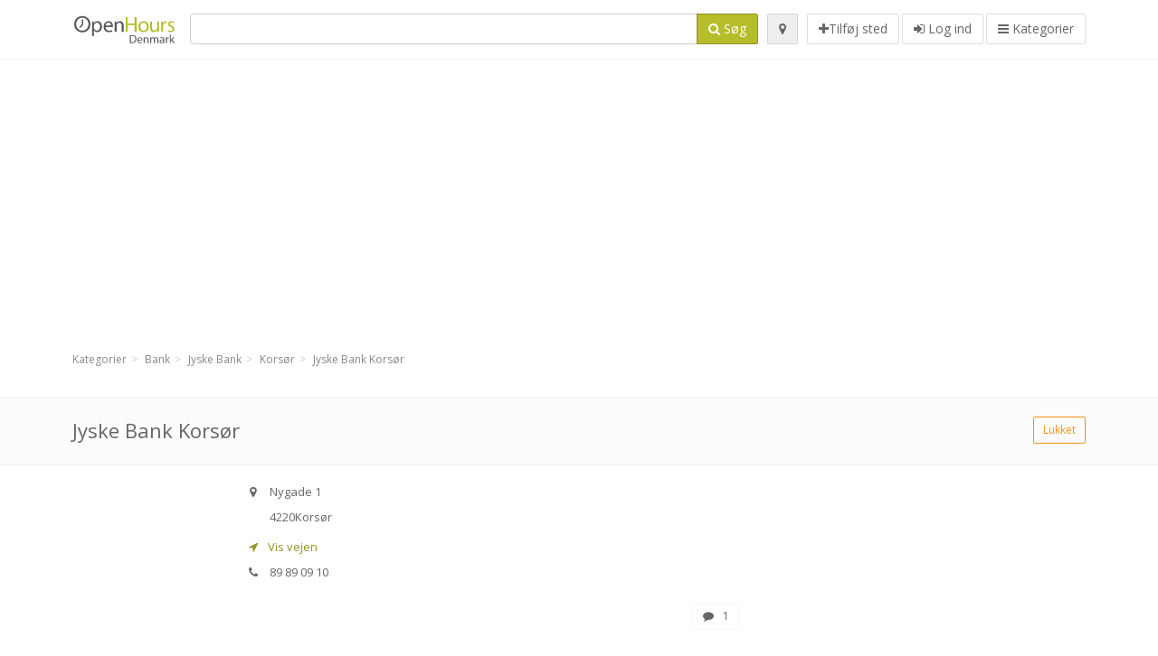

--- FILE ---
content_type: text/html; charset=utf-8
request_url: https://openhours.dk/spots/jyske-bank-korsor-nygade-f20ca4c358
body_size: 9662
content:
<!DOCTYPE html>
<html data-placeholder-focus="false" data-placeholder-live="true" lang="da" xmlns="http://www.w3.org/1999/xhtml" xmlns:fb="http://www.facebook.com/2008/fbml" xmlns:og="http://ogp.me/ns#">
<head>
<!-- Google Tag Manager -->
<script>(function(w,d,s,l,i){w[l]=w[l]||[];w[l].push({'gtm.start':
new Date().getTime(),event:'gtm.js'});var f=d.getElementsByTagName(s)[0],
j=d.createElement(s),dl=l!='dataLayer'?'&l='+l:'';j.async=true;j.src=
'https://www.googletagmanager.com/gtm.js?id='+i+dl;f.parentNode.insertBefore(j,f);
})(window,document,'script','dataLayer','GTM-NXP6VSNF');</script>
<!-- End Google Tag Manager -->
<script async src="//pagead2.googlesyndication.com/pagead/js/adsbygoogle.js"></script>
<script>(adsbygoogle = window.adsbygoogle || []).push({google_ad_client: "ca-pub-6289304932901331", enable_page_level_ads: true});</script>
<meta content="780114718670858" property="fb:app_id">
<meta content="547373987" property="fb:admins">
<meta content="1002116584" property="fb:admins">
<meta content="705241346" property="fb:admins">
<meta content="OpenHours Denmark" property="og:site_name">
<meta content="da_DK" property="og:locale">
<meta content="place" property="og:type">
<meta content="Jyske Bank Korsør - åbningstider, adresse, telefonnummer" property="og:title">
<meta content="" property="og:description">
<meta content="https://openhours.dk/spots/jyske-bank-korsor-nygade-f20ca4c358" property="og:url">
<meta content="//openhours.dk/photos/047/717/Jyske_bank-big.jpg" property="og:image">
<meta content="55.329547" property="place:location:latitude">
<meta content="11.140108" property="place:location:longitude">
<meta content="Nygade 1" property="og:street-address">
<meta content="Korsør" property="og:locality">
<meta content="4220" property="og:postal-code">
<meta content="Denmark" property="og:country-name">
<meta content="1" property="og:rating">
<meta content="5" property="og:rating:scale">


<link href="//fonts.googleapis.com/css?family=Open+Sans:300,400italic,400,600" rel="stylesheet">
<link rel="stylesheet" href="/assets/application-9671325202bd18e15901eb9dc524e337e8877380c406d5aad70d0f1c3f6fd353.css" media="all" />
<!--[if lte IE 9]>
<link rel="stylesheet" href="/assets/application_split2-734808df58937e2b0d2fedd08eda1db17ecb7bef8642f336c257fce082635439.css" media="all" />
<![endif]-->

<script src="/assets/application-cd8970561bc385103dfe302a14b031322f95664d3f818dcba350416496120b3c.js"></script>
<!--[if IE 7]>
<link rel="stylesheet" href="/assets/ie7-6b1c9c119e9fd825b3faf115baac1c5755e1f63539df37c3d772982e41741ffd.css" media="screen" />
<![endif]-->
<!--[if IE 8]>
<link rel="stylesheet" href="/assets/ie8-6b1c9c119e9fd825b3faf115baac1c5755e1f63539df37c3d772982e41741ffd.css" media="screen" />
<![endif]-->
<!--[if IE 9]>
<link rel="stylesheet" href="/assets/ie9-58cf5ce965df57938bbfd52cd01eb58e591422b9dd8bf114c15960a1a575ef9a.css" media="screen" />
<![endif]-->
<!--[if lt IE 9]>
<script src="/assets/respond-8e2629c79ab8b6a7fbf93041d53ef5b2b12d0c1bd95ba884adcf3b2dcb916260.js"></script>
<![endif]-->
<title>Jyske Bank Korsør - åbningstider, adresse, telefonnummer</title>
<meta content="da" http-equiv="content-language">
<meta content="text/html; charset=UTF-8" http-equiv="Content-Type">
<meta content="width=device-width, initial-scale=1.0" name="viewport">
<meta content="Jyske Bank Korsør, præsentation af sted og åbningstider" name="description">
<meta content="åbningstider, aabningstider, posthus, føtex, nordea, bygma, eurospar, bilka, jysk, kvickly, fakta" name="keywords">
<meta content="app-id=352407128" name="apple-itunes-app">
<meta content="app-id=strelovod.android.apps.openhours" name="google-play-app">
<meta content="Open Hours LLC" name="author">
<link rel="shortcut icon" href="https://openhours.dk/assets/favico/favicon-c37a18b750437d457bc551004ade988b6b36b8bb209df391a26cb7cc2e71ea5f.ico">
<link rel="apple-touch-icon" sizes="57x57" href="https://openhours.dk/assets/favico/apple-touch-icon-57x57-4130b8d11b093fcfb1f578b82589ec1ab770f9ecfd7c69725f6a8623452af457.png">
<link rel="apple-touch-icon" sizes="114x114" href="https://openhours.dk/assets/favico/apple-touch-icon-114x114-82d87c2ddd258f8329f5a576a8979be58ca4ef15cd6db23764f696c5d110ed9a.png">
<link rel="apple-touch-icon" sizes="72x72" href="https://openhours.dk/assets/favico/apple-touch-icon-72x72-70c77d55913bf3b50ee80fdd311b746ce3fcd82f57280911ec6748b922e5c03c.png">
<link rel="apple-touch-icon" sizes="144x144" href="https://openhours.dk/assets/favico/apple-touch-icon-144x144-1720f48509300e936f62a695dcd9e6dd1821f083a73af08912af5b746e41324b.png">
<link rel="apple-touch-icon" sizes="60x60" href="https://openhours.dk/assets/favico/apple-touch-icon-60x60-d37ec8e6c7019d79fba09bb2aa71da310fc5015e2852b33b20fbf2931a13ed41.png">
<link rel="apple-touch-icon" sizes="120x120" href="https://openhours.dk/assets/favico/apple-touch-icon-120x120-73feb79eb2cef7de96686831fcf5616f432e6e831a89e126dd21108e521355e3.png">
<link rel="apple-touch-icon" sizes="76x76" href="https://openhours.dk/assets/favico/apple-touch-icon-76x76-bf201dc0d109a8d47a6cd6a0bca546ae3a965e37953a9a4f018988a43be128ac.png">
<link rel="apple-touch-icon" sizes="152x152" href="https://openhours.dk/assets/favico/apple-touch-icon-152x152-0818b15e4a9c9b99e3cb2acb8239a80f048a53a6e19cd974a4b2f41fa40f5017.png">
<link rel="icon" type="image/png" sizes="196x196" href="https://openhours.dk/assets/favico/favicon-196x196-8b7104cfff815b9be04246e34399b90a136e017ccb621270dc97748ea06a0fc9.png">
<link rel="icon" type="image/png" sizes="160x160" href="https://openhours.dk/assets/favico/favicon-160x160-516955952e02788a45c6b2a41b98cca626367dc35f8f04763034a710fecd5341.png">
<link rel="icon" type="image/png" sizes="96x96" href="https://openhours.dk/assets/favico/favicon-96x96-676301c53431b4c6ee961f58ad2ca18820a9c50d24fdfa485547a29aac527ac8.png">
<link rel="icon" type="image/png" sizes="16x16" href="https://openhours.dk/assets/favico/favicon-16x16-1f18c42eb6bb36ac5087d020a66c0267e824390af6241626d45627a6dec4fa69.png">
<link rel="icon" type="image/png" sizes="32x32" href="https://openhours.dk/assets/favico/favicon-32x32-bf3f148b4846916ee10908835fcf12029c910b7f33c6f7cd443d66b2e64d5cb3.png">
<meta name="msapplication-TileColor" content="#2d89ef">
<meta name="msapplication-TileImage" content="https://openhours.dk/assets/favico/mstile-144x144-7d6ea3786024c8ae87b53c553e63e7f97390882768130cc0e6669230ec2048a9.png">
<meta name="msapplication-square70x70logo" content="https://openhours.dk/assets/favico/mstile-70x70-a13423cec11c5d01eea76422e1b2fa19bc01ed2cda396c76832daaab7be6cb60.png">
<meta name="msapplication-square144x144logo" content="https://openhours.dk/assets/favico/mstile-144x144-7d6ea3786024c8ae87b53c553e63e7f97390882768130cc0e6669230ec2048a9.png">
<meta name="msapplication-square150x150logo" content="https://openhours.dk/assets/favico/mstile-150x150-ded8bc544f6d01e779bc2e8125603968f07bb4e3bff8f1e0011e6139702148e6.png">
<meta name="msapplication-square310x310logo" content="https://openhours.dk/assets/favico/mstile-310x310-a414eab947d5b76f46e91d4d4d93af030ae3153ffca71b99f4c10440d617adf7.png">
<meta name="msapplication-wide310x150logo" content="https://openhours.dk/assets/favico/mstile-310x150-1eb84dc4cc770d0a6556a094406fe561c60ffa8979b7d2d9bd331ff708168e11.png">

<link href="//openhours.dk/opensearch.xml" rel="search" title="OpenHours Denmark - Find åbningstider" type="application/opensearchdescription+xml">
<link href="https://openhours.dk/spots/jyske-bank-korsor-nygade-f20ca4c358" rel="canonical">

</head>
<body class="spots dk" id="spots-show">
<!-- Google Tag Manager (noscript) -->
<noscript><iframe src="https://www.googletagmanager.com/ns.html?id=GTM-NXP6VSNF"
height="0" width="0" style="display:none;visibility:hidden"></iframe></noscript>
<!-- End Google Tag Manager (noscript) -->
<!-- Google Analytics -->
<script>
(function(i,s,o,g,r,a,m){i['GoogleAnalyticsObject']=r;i[r]=i[r]||function(){
(i[r].q=i[r].q||[]).push(arguments)},i[r].l=1*new Date();a=s.createElement(o),
m=s.getElementsByTagName(o)[0];a.async=1;a.src=g;m.parentNode.insertBefore(a,m)
})(window,document,'script','//www.google-analytics.com/analytics.js','ga');

ga('create', 'UA-272310-6', 'auto');
ga('send', 'pageview');

</script>
<!-- End Google Analytics -->

<div class="outer">

<div class="header-2" id="header">
<div class="container">
<div class="header">
<div class="logo"><a id="logo" class="svg-logo" href="/"><img alt="OpenHours Denmark" src="/assets/logo/dk-bcd2e70d8029f378924fea7da2a8d774cb076c1ace2933057c16b71f5b7ed4d7.png" /><span><svg viewBox="0 0 500 500"><use xlink:href="/assets/logo/dk-a8aa7d2608153d454a1de8f3a90523273f6e1bb279a1923a789b56c45d45f5fc.svg#logo" /></svg></span></a></div>
<div class="search_form">
<div class="search_form_inner">
<form id="search_form" name="search_form" action="/spots" accept-charset="UTF-8" method="get">
<div class="input-group">
<input type="text" name="q" id="q" class="form-control" tabindex="1" />
<span class="input-group-btn">
<button class="btn btn-color" tabindex="4">
<i class="fa fa-search"></i>
<span>Søg</span>
</button>
</span>
</div>
</form><div class="btn-wrap">
<a class="locate_me btn btn-grey" title="Tilføj din position" href="#"><i class="fa fa-map-marker"></i></a>
</div>
<div class="btn-wrap btn-wrap-main">
<a title="Tilføj sted" class="btn btn-white" rel="nofollow" href="/spots/new"><i class="fa fa-plus"></i><span>Tilføj sted</span></a>
<a class="btn btn-white" href="/login" id="login-link" rel="nofollow" title="Log ind">
<i class="fa fa-sign-in"></i>
<span>Log ind</span>
</a>
<a id="categories-menu-button" class="btn btn-white" title="Kategorier" href="/categories"><i class="fa fa-bars"></i>
<span>Kategorier</span>
</a></div>
</div>
</div>

</div>
</div>
</div>


<div class="main-block">
<div class="container">
<div class="spot_header_banner" style="background: transparent">
<div class="well well-ad">

<!-- 14-DKv1 -->
<ins class="adsbygoogle"
     style="display:block"
     data-ad-client="ca-pub-6289304932901331"
     data-ad-slot="1092291073"
     data-ad-format="auto"></ins>
<script>
(adsbygoogle = window.adsbygoogle || []).push({});
</script>
</div>

</div>
</div>
</div>

<div class="main-block">
<div class="container">
<ol class="breadcrumb" itemscope="itemscope" itemtype="https://schema.org/BreadcrumbList"><li itemprop="itemListElement" itemscope="itemscope" itemtype="https://schema.org/ListItem"><a itemprop="item" href="/categories"><span itemprop="name">Kategorier</span></a><meta itemprop="position" content="1" /></li><li itemprop="itemListElement" itemscope="itemscope" itemtype="https://schema.org/ListItem"><a itemprop="item" href="/categories/bank-41/choose_subcategory"><span itemprop="name">Bank</span></a><meta itemprop="position" content="2" /></li><li itemprop="itemListElement" itemscope="itemscope" itemtype="https://schema.org/ListItem"><a itemprop="item" href="/categories/bank-41/jyske-bank-45/choose_location"><span itemprop="name">Jyske Bank</span></a><meta itemprop="position" content="3" /></li><li itemprop="itemListElement" itemscope="itemscope" itemtype="https://schema.org/ListItem"><a itemprop="item" href="/spots?loc=Kors%C3%B8r&amp;search_term_id=45"><span itemprop="name">Korsør</span></a><meta itemprop="position" content="4" /></li><li class="active" itemprop="itemListElement" itemscope="itemscope" itemtype="https://schema.org/ListItem"><a itemprop="item" href="/spots/jyske-bank-korsor-nygade-f20ca4c358"><span itemprop="name">Jyske Bank Korsør</span></a><meta itemprop="position" content="5" /></li></ol>

</div>
<div itemscope itemtype="http://schema.org/LocalBusiness">
<div class="page-heading-two">
<div class="container">
<div class="name" itemprop="name">
<h1>
<span class="combined_name">Jyske Bank Korsør</span>
</h1>
</div>
<a class="open_elaboration btn btn-sm btn-outline pull-right btn-orange" href="https://openhours.dk/spots/jyske-bank-korsor-nygade-f20ca4c358#timetable">Lukket</a>
</div>
</div>
<div class="container">
<div class="row">
<div class="spot-listing-wrapper col-md-6 col-sm-6 col-sm-push-2 col-ms-5 col-ms-push-2"><div class="spotwrapper">
<div class="spot closed spot" id="spot_49393">
<div class="spot_info_container detailed">
<div class="spot_info images" id="spot_info_f20ca4c358" data-combined-name="Jyske Bank Korsør"><div>
<div class="row">
<div class="col-md-12">
<div class="adr" itemprop="address" itemscope="itemscope" itemtype="http://schema.org/PostalAddress"><div><i class="fa fa-map-marker"></i><span class="street-address" itemprop="streetAddress">Nygade 1</span></div><div><i class="fa fa-empty"></i><span class="postal-code" itemprop="postalCode">4220</span><span class="locality" itemprop="addressLocality">Korsør</span></div><div class="locality" itemprop="addressCountry" style="display: none;">Denmark</div></div><a href="https://maps.google.com?saddr=Current+Location&amp;daddr=55.329547,11.140108" class="popup-gmaps navigate-link" target="_blank" title="Vis vejen Jyske Bank Korsør" data-share="<a target=&quot;_blank&quot; href=&quot;https://maps.google.com?saddr=Current+Location&amp;daddr=55.329547,11.140108&quot;><i class=&quot;fa fa-share-square-o&quot;></i> Åbn i Google Maps</a>" onclick="return magific_gmaps.call(this);"><span><i class="fa fa-location-arrow"></i> Vis vejen</span></a><div class="tel icon"><i class="fa fa-phone"></i><span class="value" itemprop="telephone">89 89 09 10 </span></div></div>
</div>
<div class="row">
<div class="col-md-12">
<div class="geo" itemprop="geo" itemscope="itemscope" itemtype="http://schema.org/GeoCoordinates"><span class="latitude">55.329547</span>, <span class="longitude">11.140108</span><meta itemprop="latitude" content="55.329547" /><meta itemprop="longitude" content="11.140108" /></div>
<div class="btn-toolbar" role="toolbar">

<div class="btn-group pull-right">
<a class="btn btn-sm btn-outline btn-white" href="https://openhours.dk/spots/jyske-bank-korsor-nygade-f20ca4c358#comments">
<i class="fa fa-comment"></i>
<span>1</span>
</a>
<div class="marker_reference_wrapper btn btn-sm btn-outline btn-white" style="display: none;">
<div class="marker_reference" data-toggle="tooltip" title="placering på kort"></div>
</div>
</div>
</div>
<div class="clearfix"></div>

</div>
</div>
<div class="row">
<div class="col-md-12">
<div class="row">
<div class="col-md-12">
<div class="owl-container">
<div class="owl-carousel owl-theme" data-items="4" data-pagination="true" data-single-item="false">
<div class="owl-content img-box-6">
<div class="img-box-6-item">
<div class="img-box-6-img">
<a rel="lightbox[f20ca4c358]" title="Jyske Bank Korsør" href="/photos/047/717/Jyske_bank-big.jpg"><img itemprop="photo" class="photo img-responsive" src="/photos/047/717/Jyske_bank-spotListing.jpg" />
</a></div>
</div>
</div>
</div>
</div>
</div>
</div>

</div>
</div>
<div class="row">
<div class="col-md-12">
</div>
</div>
</div>
</div>
<a name="timetable"></a>
<h5>
<i class="fa icon-ocicons-all-copy-21 color"></i>
<span>Åbningstider</span>
</h5>
<div class="timetable">
<div class="btn-toolbar" role="toolbar" style="margin-top: 10px;">
<div class="btn-group pull-left">
<a class="btn btn-sm btn-outline btn-white b-popover" rel="nofollow" data-title="Rapporter fejl" data-content="Tryk for at rapportere fejl i beskrivelsen, for eksempel forkert telefonnummer, adresse, åbningstider eller andet." data-toggle="popover" href="/spots/f20ca4c358/reports/new">Anmeld fejl</a>
</div>
<div class="btn-group pull-right">
</div>
</div>
</div>


<div class="well brand-bg">
<a data-type="facebook" data-url="https://openhours.dk/spots/jyske-bank-korsor-nygade-f20ca4c358" data-via="OpenHoursdk" data-description="Jyske Bank Korsør, præsentation af sted og åbningstider" data-media="https://openhours.dk/photos/047/717/Jyske_bank-big.jpg" data-title="Jyske Bank Korsør - åbningstider, adresse, telefonnummer" class="prettySocial facebook" href="#"><i class="fa fa-facebook square-3"></i>
</a><a data-type="twitter" data-url="https://openhours.dk/spots/jyske-bank-korsor-nygade-f20ca4c358" data-via="OpenHoursdk" data-description="Jyske Bank Korsør, præsentation af sted og åbningstider" data-media="https://openhours.dk/photos/047/717/Jyske_bank-big.jpg" data-title="Jyske Bank Korsør - åbningstider, adresse, telefonnummer" class="prettySocial twitter" href="#"><i class="fa fa-twitter square-3"></i>
</a><a data-type="pinterest" data-url="https://openhours.dk/spots/jyske-bank-korsor-nygade-f20ca4c358" data-via="OpenHoursdk" data-description="Jyske Bank Korsør, præsentation af sted og åbningstider" data-media="https://openhours.dk/photos/047/717/Jyske_bank-big.jpg" data-title="Jyske Bank Korsør - åbningstider, adresse, telefonnummer" class="prettySocial pinterest" href="#"><i class="fa fa-pinterest square-3"></i>
</a></div>


<div class="map_box">
<h5>
<i class="fa fa-map-marker color"></i>
<span>Oversigt på kort</span>
</h5>

<div class="widget-content">
<div class="map_container"></div>
<div class="map_container_placeholder"></div>
</div>
</div>

<div class="spot_menu_box panel panel-grey">
<div class="panel-heading">Har du fundet noget forkert?</div>
<div class="panel-body">
<div class="spot_menu_item">
<div class="spot_menu">
<div class="row">
<div class="text-center col-md-6"><a class="btn btn-orange btn-outline" data-toggle="popover" data-title="Rapporter fejl" data-content="Tryk for at rapportere fejl i beskrivelsen, for eksempel forkert telefonnummer, adresse, åbningstider eller andet." rel="nofollow" href="/spots/f20ca4c358/reports/new"><i class="fa fa-exclamation-triangle"></i>
Anmeld fejl
</a></div>
<div class="text-center col-md-6"><a class="btn btn-white" data-toggle="popover" data-title="Overtag rettigheder" data-content="Hvis du er ejer eller bestyrer af denne virksomhed, så tryk for at få adgang til at redigere jeres oplysninger." rel="nofollow" href="/spots/f20ca4c358/ownership_requests/new"><i class="fa fa-home"></i>
Dette er mit sted
</a></div>
</div>
</div>
</div>
</div>
</div>


<div id="comments">
<div class="reviews blog-comments" id="reviews_49393">
<div class="well">
<div class="comments_header" id="comments_spot_49393">
<div itemprop="aggregateRating" itemscope itemtype="http://schema.org/AggregateRating">
<meta content="Jyske Bank Korsør" itemprop="itemReviewed">
<meta class="best" content="5" itemprop="bestRating">
<meta class="best" content="1" itemprop="worstRating">
<meta class="votes" content="1" itemprop="ratingCount">
<meta class="average" content="4.0" itemprop="ratingValue">
<meta class="votes" content="1" itemprop="reviewCount">
</meta>
</div>
<h4 class="pull-left">
<i class="fa fa-comments color"></i>
<a class="view_comments" rel="nofollow" data-url="/spots/f20ca4c358/comments" href="#comments">Kommentarer (1)
</a></h4>
<div class="average_container pull-right">
<div class="average_rating" id="spot_rating_49393" title="4.0 star rating">
<i class="fa fa-star"></i><i class="fa fa-star"></i><i class="fa fa-star"></i><i class="fa fa-star"></i><i class="fa fa-star-o"></i>
</div>
</div>
<div class="clearfix"></div>
</div>

<div class="panel_comments" id="comments_pane_spot_49393">
<hr>
<div id="comment_list_with_pagination_spot_49393">

<div class="comment_list" id="comment_list_spot_49393">
<div class="blog-comment-item" itemprop="review" itemscope itemtype="http://schema.org/Review">
<meta content="2014-03-25 13:58:03 UTC" itemprop="datePublished">
<div class="comment-author-image">
<span class="img-thumbnail">
<i class="fa fa-user"></i>
</span>
</div>
<span itemprop="itemReviewed" style="display: none;">
<a itemprop="url" class="url" href="https://openhours.dk/spots/jyske-bank-korsor-nygade-f20ca4c358">Jyske Bank Korsør</a>
</span>
<div class="comment-item comment-details">
<h5>
<span itemprop="author">RIKKE JELEN</span>
<small> 25. mar 2014 kl. 13:58</small>
<div class="comment_rating_container pull-right">
<div class="comment_rating" itemprop="reviewRating" itemscope itemtype="http://schema.org/Rating">
<i class="fa fa-star"></i><i class="fa fa-star"></i><i class="fa fa-star"></i><i class="fa fa-star"></i><i class="fa fa-star-o"></i>
<meta content="4" itemprop="ratingValue">
</div>
</div>
</h5>
<p class="comment">
<span class="description" itemprop="description">Jeg har gennem dagen i dag forgæves forsøgt at komme i kontakt til afd i Korsør ?????</span>
</p>

</div>
</div>

</div>

</div>

</div>

</div>
</div>

<div class="well new_comment_link_and_form" id="comments_form_add_toggle_spot_49393">
<h4 class="add_comment">
<i class="fa fa-comments color"></i>
Kommentér din oplevelse med eller besøg på Korsør
</h4>
<hr>
<div class="comments_form_spot" id="comments_form_spot_49393">
<form class="smart-forms formtastic comment" id="new_comment_spot_49393" novalidate="novalidate" action="/spots/f20ca4c358/comments" accept-charset="UTF-8" data-remote="true" novalidate="novalidate" data-client-side-validations="{&quot;html_settings&quot;:{&quot;type&quot;:&quot;Formtastic::FormBuilder&quot;,&quot;input_tag&quot;:&quot;\u003cspan id=\&quot;input_tag\&quot;\u003e\u003c/span\u003e&quot;,&quot;label_tag&quot;:&quot;\u003clabel id=\&quot;label_tag\&quot;\u003e\u003c/label\u003e&quot;},&quot;number_format&quot;:{&quot;separator&quot;:&quot;.&quot;,&quot;delimiter&quot;:&quot;,&quot;},&quot;validators&quot;:{&quot;comment[email]&quot;:{&quot;presence&quot;:[{&quot;message&quot;:&quot;Email mangler&quot;}],&quot;format&quot;:[{&quot;message&quot;:&quot;Der er en fejl i din email adresse&quot;,&quot;with&quot;:{&quot;source&quot;:&quot;(^([^@\\s]+)@((?:[\\-_a-z0-9]+\\.)+[a-z]{2,})(?=$|\\n))|(^(?=$|\\n))&quot;,&quot;options&quot;:&quot;i&quot;}}]},&quot;comment[name]&quot;:{&quot;presence&quot;:[{&quot;message&quot;:&quot;Navn mangler&quot;}]},&quot;comment[content]&quot;:{&quot;presence&quot;:[{&quot;message&quot;:&quot;Kommentar mangler&quot;}]}}}" method="post"><div class="section" id="comment_email_input"><label class="field"><input placeholder="E-mail" maxlength="255" id="comment_email" class="comment_user_email gui-input" type="email" name="comment[email]" /></label></div>
<div class="hide section" id="comment_password_input"><label class="field"><input type="password" name="password" id="comment_password" placeholder="Password" class="gui-input" /><span class="input-hint">Brugernavnet findes, indtast din kode:</span></label></div>
<div class="hide section" id="comment_name_input"><label class="field"><input placeholder="Navn" maxlength="255" id="comment_name" class="gui-input" type="text" name="comment[name]" /></label></div>
<div class="section" id="comment_content_input"><label class="field"><textarea rows="20" placeholder="Kommentar" id="comment_content" class="gui-textarea" name="comment[content]">
</textarea><span class="input-hint">Din kommentar vil kunne ses af alle!</span></label></div>
<div class="hide section" id="comment_captcha_input"><div class="smart-widget sm-left sml-120"><label class="button" for="comment_captcha">3 + 2 =</label><label class="field prepend-icon"><input placeholder="Svar" id="comment_captcha" class="gui-input" type="text" name="comment[captcha]" /><label class="field-icon"><i class="fa fa-shield"></i></label></label></div></div>
<div class="row">
<div class="col-sm-6 col-md-6">
<div class="section"><div class="rating block"><span class="lbl-text">Bedømmelse</span><input type="radio" name="rating" id="rating_5" value="5" class="rating-input" /><label class="rating-star" for="rating_5"><i class="fa fa-star"></i></label>
<input type="radio" name="rating" id="rating_4" value="4" class="rating-input" /><label class="rating-star" for="rating_4"><i class="fa fa-star"></i></label>
<input type="radio" name="rating" id="rating_3" value="3" class="rating-input" /><label class="rating-star" for="rating_3"><i class="fa fa-star"></i></label>
<input type="radio" name="rating" id="rating_2" value="2" class="rating-input" /><label class="rating-star" for="rating_2"><i class="fa fa-star"></i></label>
<input type="radio" name="rating" id="rating_1" value="1" class="rating-input" /><label class="rating-star" for="rating_1"><i class="fa fa-star"></i></label></div></div>
</div>
</div>
<input type="submit" name="commit" value="Tilføj" class="btn btn-color" data-disable-with="Tilføj" />
</form>
</div>
</div>

</div>

</div>

</div>
</div>
<div class="container">
</div>
<div class="block-heading-two">
<h3>
<span>
<i class="fa fa-level-down"></i>
Lignende steder
</span>
</h3>
</div>
<div class="row"></div>
<div class="col-md-6">
<div class="spot_info_container sidebar" itemscope itemtype="http://schema.org/LocalBusiness">
<div class="image-row">
<a href="https://openhours.dk/spots/sydbank-korsor-caspar-brands-plads-9e1f061690"><img itemprop="photo" class="img-responsive img-thumbnail tiny" src="/photos/014/768/sydbank-tiny.jpg" /></a>
</div>
<div class="nearest-content">
<div class="name" itemprop="name"><a href="https://openhours.dk/spots/sydbank-korsor-caspar-brands-plads-9e1f061690">Sydbank Korsør</a></div>
<meta class="url" content="https://openhours.dk/spots/sydbank-korsor-caspar-brands-plads-9e1f061690" itemprop="url">
<div>
<span class="pull-left"><div class="distance"><i class="fa icon-ocicons-all-copy-32"></i><span>80 m</span></div></span>
</div>
</div>
</div>
</div>
<div class="col-md-6">
<div class="spot_info_container sidebar" itemscope itemtype="http://schema.org/LocalBusiness">
<div class="image-row">
<a class="no-image-listing img-thumbnail img-responsive  tiny" href="https://openhours.dk/spots/sparekassen-sjaelland-skaelskor-algade-64cd926c7f"><div class="d1">
<div class="d2">
<i class="fa icon-ocicons-all-copy-21"></i>
<span class="nophotos">Ingen billeder</span>
</div>
</div>
</a>
</div>
<div class="nearest-content">
<div class="name" itemprop="name"><a href="https://openhours.dk/spots/sparekassen-sjaelland-skaelskor-algade-64cd926c7f">Sparekassen Sjælland</a></div>
<meta class="url" content="https://openhours.dk/spots/sparekassen-sjaelland-skaelskor-algade-64cd926c7f" itemprop="url">
<div>
<span class="pull-left"><div class="distance"><i class="fa icon-ocicons-all-copy-32"></i><span>12.97 km</span></div></span>
</div>
</div>
</div>
</div>
<div class="row"></div>
<div class="col-md-6">
<div class="spot_info_container sidebar" itemscope itemtype="http://schema.org/LocalBusiness">
<div class="image-row">
<a class="no-image-listing img-thumbnail img-responsive  tiny" href="https://openhours.dk/spots/nykredit-privat-slagelse-korsgade-6663edf57b"><div class="d1">
<div class="d2">
<i class="fa icon-ocicons-all-copy-21"></i>
<span class="nophotos">Ingen billeder</span>
</div>
</div>
</a>
</div>
<div class="nearest-content">
<div class="name" itemprop="name"><a href="https://openhours.dk/spots/nykredit-privat-slagelse-korsgade-6663edf57b">Nykredit Privat Slagelse</a></div>
<meta class="url" content="https://openhours.dk/spots/nykredit-privat-slagelse-korsgade-6663edf57b" itemprop="url">
<div>
<span class="pull-left"><div class="distance"><i class="fa icon-ocicons-all-copy-32"></i><span>15.67 km</span></div></span>
</div>
</div>
</div>
</div>
<div class="col-md-6">
<div class="spot_info_container sidebar" itemscope itemtype="http://schema.org/LocalBusiness">
<div class="image-row">
<a href="https://openhours.dk/spots/jyske-bank-slagelse-privat-slagelse-gl-torv-a9af667c33"><img itemprop="photo" class="img-responsive img-thumbnail tiny" src="/photos/047/717/Jyske_bank-tiny.jpg" /></a>
</div>
<div class="nearest-content">
<div class="name" itemprop="name"><a href="https://openhours.dk/spots/jyske-bank-slagelse-privat-slagelse-gl-torv-a9af667c33">Jyske Bank Slagelse Privat</a></div>
<meta class="url" content="https://openhours.dk/spots/jyske-bank-slagelse-privat-slagelse-gl-torv-a9af667c33" itemprop="url">
<div>
<span class="pull-left"><div class="distance"><i class="fa icon-ocicons-all-copy-32"></i><span>15.84 km</span></div></span>
</div>
</div>
</div>
</div>
<div class="row"></div>
<div class="col-md-6">
<div class="spot_info_container sidebar" itemscope itemtype="http://schema.org/LocalBusiness">
<div class="image-row">
<a href="https://openhours.dk/spots/sydbank-slagelse-schweizerpladsen-1935a973d3"><img itemprop="photo" class="img-responsive img-thumbnail tiny" src="/photos/014/768/sydbank-tiny.jpg" /></a>
</div>
<div class="nearest-content">
<div class="name" itemprop="name"><a href="https://openhours.dk/spots/sydbank-slagelse-schweizerpladsen-1935a973d3">Sydbank Slagelse</a></div>
<meta class="url" content="https://openhours.dk/spots/sydbank-slagelse-schweizerpladsen-1935a973d3" itemprop="url">
<div>
<span class="pull-left"><div class="distance"><i class="fa icon-ocicons-all-copy-32"></i><span>15.85 km</span></div></span>
</div>
</div>
</div>
</div>
<div class="col-md-6">
<div class="spot_info_container sidebar" itemscope itemtype="http://schema.org/LocalBusiness">
<div class="image-row">
<a class="no-image-listing img-thumbnail img-responsive  tiny" href="https://openhours.dk/spots/sparekassen-sjaelland-slagelse-schweizerpladsen-30571ecbc8"><div class="d1">
<div class="d2">
<i class="fa icon-ocicons-all-copy-21"></i>
<span class="nophotos">Ingen billeder</span>
</div>
</div>
</a>
</div>
<div class="nearest-content">
<div class="name" itemprop="name"><a href="https://openhours.dk/spots/sparekassen-sjaelland-slagelse-schweizerpladsen-30571ecbc8">Sparekassen Sjælland</a></div>
<meta class="url" content="https://openhours.dk/spots/sparekassen-sjaelland-slagelse-schweizerpladsen-30571ecbc8" itemprop="url">
<div>
<span class="pull-left"><div class="distance"><i class="fa icon-ocicons-all-copy-32"></i><span>15.91 km</span></div></span>
</div>
</div>
</div>
</div>
<div class="row">
<div class="col-xs-12 text-center">
<a class="btn btn-white" href="/spots?search_term_id=41">Vis kategori <b>Bank</b></a>
</div>
</div>

</div>
<div class="left1-wrapper col-sm-2 col-sm-pull-6 col-ms-2 col-ms-pull-6 col-md-2 col-md-pull-6">
  <div class="adunit well well-ad text-center display-none " id="left1" data-size-mapping="left" data-urlnaming='true' data-targeting='{&quot;categories&quot;:&quot;41, 45&quot;}'></div>
</div>

<div class="col-md-4 col-sm-4 col-ms-5 sidebar-wrapper"><div id="scroller-anchor"></div>
<div class="sidebar">
<div id="sidebar_banner_wrapper">
<div class="well well-ad">

<!-- 14-DKv2 -->
<ins class="adsbygoogle"
     style="display:block"
     data-ad-client="ca-pub-6289304932901331"
     data-ad-slot="2569024277"
     data-ad-format="auto"></ins>
<script>
(adsbygoogle = window.adsbygoogle || []).push({});
</script>
</div>

</div>
<div class="s-widget">
<h5>
<i class="fa fa-comments color"></i>
<span>
Kommentarer fra samme kategori
</span>
</h5>
<div class="widget-content">
<div class="spot_info_container sidebar-comments sidebar border">
<div class="nearest-content">
<a class="comment" href="https://openhours.dk/spots/sydbank-korsor-caspar-brands-plads-9e1f061690#comments">
<div>
<span class="name">
<i class="fa fa-map-marker"></i>
Sydbank Korsør
</span>
</div>
<div class="small comment_content">
Hjælp.
Jeg vil gerne låne penge til en ejerlejlighed, hvordan ser mulighederne ud hos jer.
Mvh ...
</div>
<span class="author small">
<i class="fa fa-user"></i>
Dorte E Jensen.
</span>
<div class="date small pull-right">
<i class="fa fa-calendar"></i>
14. mar 2016 kl. 16:00
</div>
</a>
</div>
</div>
<div class="spot_info_container sidebar-comments sidebar border">
<div class="nearest-content">
<a class="comment" href="https://openhours.dk/spots/sydbank-slagelse-schweizerpladsen-1935a973d3#comments">
<div>
<span class="name">
<i class="fa fa-map-marker"></i>
Sydbank Slagelse
</span>
</div>
<div class="small comment_content">
Mit bankkort skal forblive åben til Netto i vemmelev.
</div>
<span class="author small">
<i class="fa fa-user"></i>
Linda Ejlersen
</span>
<div class="date small pull-right">
<i class="fa fa-calendar"></i>
27. jan 2022 kl. 6:46
</div>
</a>
</div>
</div>
<div class="spot_info_container sidebar-comments sidebar border">
<div class="nearest-content">
<a class="comment" href="https://openhours.dk/spots/danske-bank-slagelse-afdeling-slagelse-nytorv-585649d9d6#comments">
<div>
<span class="name">
<i class="fa fa-map-marker"></i>
Danske Bank Slagelse Afdeling
</span>
</div>
<div class="small comment_content">
side effect for synthroid effects of synthroid on heart synthroid and swelling hands
</div>
<span class="author small">
<i class="fa fa-user"></i>
EnwcvultY
</span>
<div class="date small pull-right">
<i class="fa fa-calendar"></i>
18. okt 2022 kl. 11:15
</div>
</a>
</div>
</div>
<div class="spot_info_container sidebar-comments sidebar border">
<div class="nearest-content">
<a class="comment" href="https://openhours.dk/spots/nordea-slagelse-afdeling-slagelse-smedegade-7437647fbc#comments">
<div>
<span class="name">
<i class="fa fa-map-marker"></i>
Nordea Slagelse Afdeling
</span>
</div>
<div class="small comment_content">
Nu har jeg forsøgt at få kontakt til jer i 3 dage uden held... 
Jeg ringer i åbningstiden, får a...
</div>
<span class="author small">
<i class="fa fa-user"></i>
Louise 
</span>
<div class="date small pull-right">
<i class="fa fa-calendar"></i>
04. feb 2021 kl. 11:11
</div>
</a>
</div>
</div>
<div class="spot_info_container sidebar-comments sidebar border">
<div class="nearest-content">
<a class="comment" href="https://openhours.dk/spots/nordea-nyborg-afdeling-nyborg-baggersgade-1-6100ddba50#comments">
<div>
<span class="name">
<i class="fa fa-map-marker"></i>
Nordea Nyborg Afdeling
</span>
</div>
<div class="small comment_content">
Det var da en helt utrolig ventetid! 
Ordentlige firmaer bruger en call-back funktion hvis der e...
</div>
<span class="author small">
<i class="fa fa-user"></i>
Ole
</span>
<div class="date small pull-right">
<i class="fa fa-calendar"></i>
04. nov 2016 kl. 12:44
</div>
</a>
</div>
</div>
</div>
</div>

<div class="s-widget">
<h5>
<i class="fa fa-tags color"></i>
<span>
Tilbud i nærheden
</span>
</h5>
<div class="widget-content">
<div class="spot_info_container sidebar-comments sidebar">
<div class="image-row">
<a class="no-image-listing img-thumbnail img-responsive  tiny" href="https://openhours.dk/spots/ms-auto-teknik-sandved-langgade-5ec5ec377e"><div class="d1">
<div class="d2">
<i class="fa icon-ocicons-all-copy-21"></i>
<span class="nophotos">Ingen billeder</span>
</div>
</div>
</a>
</div>
<div class="nearest-content">
<a class="comment" href="https://openhours.dk/spots/ms-auto-teknik-sandved-langgade-5ec5ec377e#deal_320"><div class="name" style="font-weight: bold;">Autoreparation (Sandved)</div>
<p>Vi har altid konkurrence dygtige priser på samtlige reparationer, r...</p>
</a></div>
</div>
<div class="spot_info_container sidebar-comments sidebar">
<div class="image-row">
<a class="no-image-listing img-thumbnail img-responsive  tiny" href="https://openhours.dk/spots/kiropraktor-jim-secher-midtfyns-center-for-kiropraktik-ringe-sovej-a96bc1f829"><div class="d1">
<div class="d2">
<i class="fa icon-ocicons-all-copy-21"></i>
<span class="nophotos">Ingen billeder</span>
</div>
</div>
</a>
</div>
<div class="nearest-content">
<a class="comment" href="https://openhours.dk/spots/kiropraktor-jim-secher-midtfyns-center-for-kiropraktik-ringe-sovej-a96bc1f829#deal_799"><div class="name" style="font-weight: bold;">10% Rabat på behandling. (Ringe)</div>
<p>Du kan nu opnå 10% på dine behandlinger hos Kiropraktor Jim Secher....</p>
</a></div>
</div>
<div class="spot_info_container sidebar-comments sidebar">
<div class="image-row">
<a class="no-image-listing img-thumbnail img-responsive  tiny" href="https://openhours.dk/spots/illum-broderi-tryk-tommerup-skolevej-9d55735813"><div class="d1">
<div class="d2">
<i class="fa icon-ocicons-all-copy-21"></i>
<span class="nophotos">Ingen billeder</span>
</div>
</div>
</a>
</div>
<div class="nearest-content">
<a class="comment" href="https://openhours.dk/spots/illum-broderi-tryk-tommerup-skolevej-9d55735813#deal_270"><div class="name" style="font-weight: bold;">10 % RABAT på alt (Tommerup)</div>
<p>Gives til garder og musikkorps, musikere og bands.
Rabatten gives ...</p>
</a></div>
</div>
<div class="spot_info_container sidebar-comments sidebar">
<div class="image-row">
<a href="https://openhours.dk/spots/handymanden-faxe-torvegade-380bb14b8a#deal_853"><img class="img-responsive img-thumbnail tiny" src="/photos/deals/000/853/handy3-tiny.jpg" /></a>
</div>
<div class="nearest-content">
<a class="comment" href="https://openhours.dk/spots/handymanden-faxe-torvegade-380bb14b8a#deal_853"><div class="name" style="font-weight: bold;">Alt arbejde inden for have, hus og vedligeholdelse udføres! - 250kr (Faxe)</div>
<p>Fast på 250,- + moms.
Evt. div gebyrer + kørsel

Se mere på www....</p>
</a></div>
</div>
<div class="spot_info_container sidebar-comments sidebar">
<div class="image-row">
<a class="no-image-listing img-thumbnail img-responsive  tiny" href="https://openhours.dk/spots/ok-solrod-strand-solrod-strandvej-f1772bc1c9"><div class="d1">
<div class="d2">
<i class="fa icon-ocicons-all-copy-21"></i>
<span class="nophotos">Ingen billeder</span>
</div>
</div>
</a>
</div>
<div class="nearest-content">
<a class="comment" href="https://openhours.dk/spots/ok-solrod-strand-solrod-strandvej-f1772bc1c9#deal_1146"><div class="name" style="font-weight: bold;">Lune deller 2 stk. Kun Kr.  - 30kr (Solrød Strand)</div>
<p>Byens bedste deller hos OK+

</p>
</a></div>
</div>
</div>
</div>

</div>
</div>
</div>
</div>
</div>
</div>

<div class="footer-wrapper">
<div class="foot hidden-xs">
<div class="container">
<div class="row">
<div class="col-sm-9">
<div class="pull-left">
<div class="pull-left"><div id="logo_footer" class="svg-logo"><img alt="OpenHours Denmark" src="/assets/logo/default-2b0a10eee82bb643303b162bd0c2778ca0c6ce15dd6a6fd9327a1a418ccc792f.png" /><span><svg viewBox="0 0 500 500"><use xlink:href="/assets/logo/default-3f0a03cf727c81de3f01e90c458551ba6aed76235c61f2ba71ec51b59b4cffc1.svg#logo" /></svg></span></div></div>
<p class="pull-left">Danmarks største søgemaskine for åbningstider</p>
</div>
</div>
<div class="col-sm-3 center">
<div class="pull-right">
<div class="brand-bg">
<a href="https://www.facebook.com/OpenHoursdk" rel="nofollow" class="facebook" title="Facebook" target="_blank"><i class="fa fa-facebook circle-3"></i></a>
<a href="https://twitter.com/OpenHoursdk" rel="nofollow" class="twitter" title="Twitter" target="_blank"><i class="fa fa-twitter circle-3"></i></a>
</div>
</div>
</div>
</div>
</div>
</div>
<footer>
<div class="container">
<div class="pull-left">
Copyright © 2026
<a href="#">openhours.dk</a>
</div>
<ul class="list-inline pull-right">
<li><a title="Om OpenHours" href="/about">Om OpenHours</a></li>
<li><a title="Spørgsmål og svar" href="/faq">Spørgsmål og svar</a></li>
<li><a title="Kategorier" href="/categories">Kategorier</a></li>
<li><a title="Lande" href="/sites">Lande</a></li>
<li><a title="Byer" href="/cities">Byer</a></li>
<li><a title="Virksomheder" href="/companies">Virksomheder</a></li>
<li><a title="Brugervilkår" href="/legal">Brugervilkår</a></li>

</ul>
</div>
</footer>
</div>

</div>
<div class="totop">
<a href="#">
<i class="fa fa-angle-up bg-color"></i>
</a>
</div>
<script src="/assets/front-d4fae8613bcdc62e1c21e29d598d15ebee63239c298ecdd1ebef322d44667d99.js" defer="defer"></script>
<script src="/assets/i18n/locales/da-e77efb2ee24e1dba47aee56a029bea6cd0a165206092ab62668fcdce05e02324.js" defer="defer"></script>
<meta name="csrf-param" content="authenticity_token" />
<meta name="csrf-token" content="xUqYUGzKEppdn7Gthl-hK_R_VKuB3aQgbZx_xzXue19H9XHn5MMv6ARXvGjFA6tLAMoZPkQNuUmGdUPT_XZcNQ" />
<script type="text/javascript">
var mobile_app_name = "OpenHours Denmark";
I18n.locale = "da";
I18n.fallbacks = true;
I18n.country = "dk";
</script>
<script defer src="https://static.cloudflareinsights.com/beacon.min.js/vcd15cbe7772f49c399c6a5babf22c1241717689176015" integrity="sha512-ZpsOmlRQV6y907TI0dKBHq9Md29nnaEIPlkf84rnaERnq6zvWvPUqr2ft8M1aS28oN72PdrCzSjY4U6VaAw1EQ==" data-cf-beacon='{"version":"2024.11.0","token":"285ce40a116a450184833dfdde274486","r":1,"server_timing":{"name":{"cfCacheStatus":true,"cfEdge":true,"cfExtPri":true,"cfL4":true,"cfOrigin":true,"cfSpeedBrain":true},"location_startswith":null}}' crossorigin="anonymous"></script>
</body>
</html>


--- FILE ---
content_type: text/html; charset=utf-8
request_url: https://www.google.com/recaptcha/api2/aframe
body_size: 267
content:
<!DOCTYPE HTML><html><head><meta http-equiv="content-type" content="text/html; charset=UTF-8"></head><body><script nonce="siexZ5Pm4_YWBYlmTJcgqA">/** Anti-fraud and anti-abuse applications only. See google.com/recaptcha */ try{var clients={'sodar':'https://pagead2.googlesyndication.com/pagead/sodar?'};window.addEventListener("message",function(a){try{if(a.source===window.parent){var b=JSON.parse(a.data);var c=clients[b['id']];if(c){var d=document.createElement('img');d.src=c+b['params']+'&rc='+(localStorage.getItem("rc::a")?sessionStorage.getItem("rc::b"):"");window.document.body.appendChild(d);sessionStorage.setItem("rc::e",parseInt(sessionStorage.getItem("rc::e")||0)+1);localStorage.setItem("rc::h",'1770144795983');}}}catch(b){}});window.parent.postMessage("_grecaptcha_ready", "*");}catch(b){}</script></body></html>